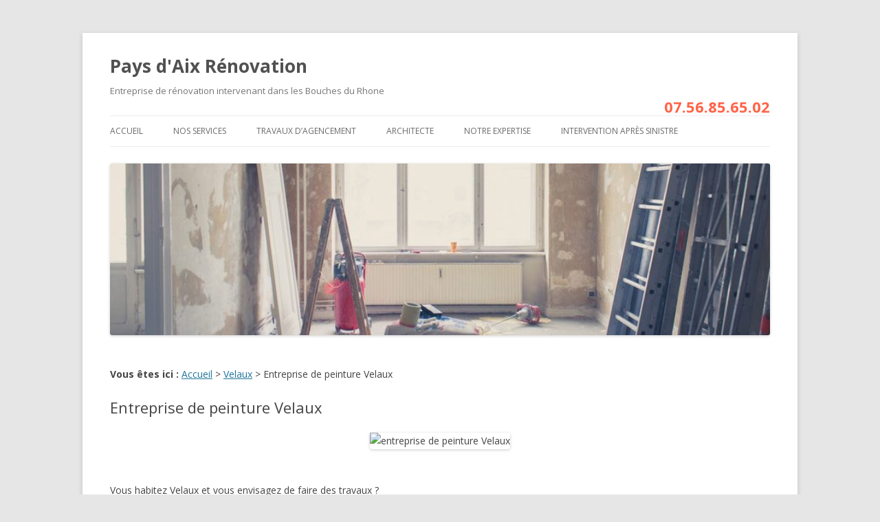

--- FILE ---
content_type: text/html; charset=UTF-8
request_url: https://www.paysdaixrenovation.fr/entreprise-de-peinture-velaux/
body_size: 8596
content:
<!DOCTYPE html>
<!--[if IE 7]>
<html class="ie ie7" dir="ltr" lang="fr-FR" prefix="og: https://ogp.me/ns#">
<![endif]-->
<!--[if IE 8]>
<html class="ie ie8" dir="ltr" lang="fr-FR" prefix="og: https://ogp.me/ns#">
<![endif]-->
<!--[if !(IE 7) & !(IE 8)]><!-->
<html dir="ltr" lang="fr-FR" prefix="og: https://ogp.me/ns#">
<!--<![endif]-->
<head>
<meta charset="UTF-8" />
<meta name="viewport" content="width=device-width" />

<link rel="profile" href="http://gmpg.org/xfn/11" />
<link rel="pingback" href="https://www.paysdaixrenovation.fr/xmlrpc.php" />
<!--[if lt IE 9]>
<script src="https://www.paysdaixrenovation.fr/wp-content/themes/twentytwelve/js/html5.js" type="text/javascript"></script>
<![endif]-->

		<!-- All in One SEO 4.5.3.1 - aioseo.com -->
		<title>Entreprise de peinture Velaux - Pays d'Aix Rénovation</title>
		<meta name="robots" content="max-image-preview:large" />
		<link rel="canonical" href="https://www.paysdaixrenovation.fr/entreprise-de-peinture-velaux/" />
		<meta name="generator" content="All in One SEO (AIOSEO) 4.5.3.1" />
		<meta property="og:locale" content="fr_FR" />
		<meta property="og:site_name" content="Pays d&#039;Aix Rénovation - Entreprise de rénovation intervenant dans les Bouches du Rhone" />
		<meta property="og:type" content="article" />
		<meta property="og:title" content="Entreprise de peinture Velaux - Pays d&#039;Aix Rénovation" />
		<meta property="og:url" content="https://www.paysdaixrenovation.fr/entreprise-de-peinture-velaux/" />
		<meta property="article:published_time" content="2016-07-20T20:19:00+00:00" />
		<meta property="article:modified_time" content="2018-01-31T13:45:04+00:00" />
		<meta name="twitter:card" content="summary_large_image" />
		<meta name="twitter:title" content="Entreprise de peinture Velaux - Pays d&#039;Aix Rénovation" />
		<script type="application/ld+json" class="aioseo-schema">
			{"@context":"https:\/\/schema.org","@graph":[{"@type":"BlogPosting","@id":"https:\/\/www.paysdaixrenovation.fr\/entreprise-de-peinture-velaux\/#blogposting","name":"Entreprise de peinture Velaux - Pays d'Aix R\u00e9novation","headline":"Entreprise de peinture Velaux","author":{"@id":"https:\/\/www.paysdaixrenovation.fr\/author\/amrani\/#author"},"publisher":{"@id":"https:\/\/www.paysdaixrenovation.fr\/#organization"},"datePublished":"2016-07-20T22:19:00+02:00","dateModified":"2018-01-31T14:45:04+01:00","inLanguage":"fr-FR","mainEntityOfPage":{"@id":"https:\/\/www.paysdaixrenovation.fr\/entreprise-de-peinture-velaux\/#webpage"},"isPartOf":{"@id":"https:\/\/www.paysdaixrenovation.fr\/entreprise-de-peinture-velaux\/#webpage"},"articleSection":"Velaux"},{"@type":"BreadcrumbList","@id":"https:\/\/www.paysdaixrenovation.fr\/entreprise-de-peinture-velaux\/#breadcrumblist","itemListElement":[{"@type":"ListItem","@id":"https:\/\/www.paysdaixrenovation.fr\/#listItem","position":1,"name":"Domicile","item":"https:\/\/www.paysdaixrenovation.fr\/","nextItem":"https:\/\/www.paysdaixrenovation.fr\/entreprise-de-peinture-velaux\/#listItem"},{"@type":"ListItem","@id":"https:\/\/www.paysdaixrenovation.fr\/entreprise-de-peinture-velaux\/#listItem","position":2,"name":"Entreprise de peinture Velaux","previousItem":"https:\/\/www.paysdaixrenovation.fr\/#listItem"}]},{"@type":"Organization","@id":"https:\/\/www.paysdaixrenovation.fr\/#organization","name":"Pays d'Aix R\u00e9novation","url":"https:\/\/www.paysdaixrenovation.fr\/"},{"@type":"Person","@id":"https:\/\/www.paysdaixrenovation.fr\/author\/amrani\/#author","url":"https:\/\/www.paysdaixrenovation.fr\/author\/amrani\/","name":"amrani","image":{"@type":"ImageObject","@id":"https:\/\/www.paysdaixrenovation.fr\/entreprise-de-peinture-velaux\/#authorImage","url":"https:\/\/secure.gravatar.com\/avatar\/e2e00b2edc8ead7b141e1534e5d3a3ee?s=96&d=mm&r=g","width":96,"height":96,"caption":"amrani"}},{"@type":"WebPage","@id":"https:\/\/www.paysdaixrenovation.fr\/entreprise-de-peinture-velaux\/#webpage","url":"https:\/\/www.paysdaixrenovation.fr\/entreprise-de-peinture-velaux\/","name":"Entreprise de peinture Velaux - Pays d'Aix R\u00e9novation","inLanguage":"fr-FR","isPartOf":{"@id":"https:\/\/www.paysdaixrenovation.fr\/#website"},"breadcrumb":{"@id":"https:\/\/www.paysdaixrenovation.fr\/entreprise-de-peinture-velaux\/#breadcrumblist"},"author":{"@id":"https:\/\/www.paysdaixrenovation.fr\/author\/amrani\/#author"},"creator":{"@id":"https:\/\/www.paysdaixrenovation.fr\/author\/amrani\/#author"},"datePublished":"2016-07-20T22:19:00+02:00","dateModified":"2018-01-31T14:45:04+01:00"},{"@type":"WebSite","@id":"https:\/\/www.paysdaixrenovation.fr\/#website","url":"https:\/\/www.paysdaixrenovation.fr\/","name":"Pays d'Aix R\u00e9novation","description":"Entreprise de r\u00e9novation intervenant dans les Bouches du Rhone","inLanguage":"fr-FR","publisher":{"@id":"https:\/\/www.paysdaixrenovation.fr\/#organization"}}]}
		</script>
		<!-- All in One SEO -->

<link rel='dns-prefetch' href='//www.paysdaixrenovation.fr' />
<link rel='dns-prefetch' href='//fonts.googleapis.com' />
<link rel="alternate" type="application/rss+xml" title="Pays d&#039;Aix Rénovation &raquo; Flux" href="https://www.paysdaixrenovation.fr/feed/" />
<link rel="alternate" type="application/rss+xml" title="Pays d&#039;Aix Rénovation &raquo; Flux des commentaires" href="https://www.paysdaixrenovation.fr/comments/feed/" />
<link rel="alternate" type="application/rss+xml" title="Pays d&#039;Aix Rénovation &raquo; Entreprise de peinture Velaux Flux des commentaires" href="https://www.paysdaixrenovation.fr/entreprise-de-peinture-velaux/feed/" />
<script type="text/javascript">
/* <![CDATA[ */
window._wpemojiSettings = {"baseUrl":"https:\/\/s.w.org\/images\/core\/emoji\/14.0.0\/72x72\/","ext":".png","svgUrl":"https:\/\/s.w.org\/images\/core\/emoji\/14.0.0\/svg\/","svgExt":".svg","source":{"concatemoji":"https:\/\/www.paysdaixrenovation.fr\/wp-includes\/js\/wp-emoji-release.min.js?ver=6.4.7"}};
/*! This file is auto-generated */
!function(i,n){var o,s,e;function c(e){try{var t={supportTests:e,timestamp:(new Date).valueOf()};sessionStorage.setItem(o,JSON.stringify(t))}catch(e){}}function p(e,t,n){e.clearRect(0,0,e.canvas.width,e.canvas.height),e.fillText(t,0,0);var t=new Uint32Array(e.getImageData(0,0,e.canvas.width,e.canvas.height).data),r=(e.clearRect(0,0,e.canvas.width,e.canvas.height),e.fillText(n,0,0),new Uint32Array(e.getImageData(0,0,e.canvas.width,e.canvas.height).data));return t.every(function(e,t){return e===r[t]})}function u(e,t,n){switch(t){case"flag":return n(e,"\ud83c\udff3\ufe0f\u200d\u26a7\ufe0f","\ud83c\udff3\ufe0f\u200b\u26a7\ufe0f")?!1:!n(e,"\ud83c\uddfa\ud83c\uddf3","\ud83c\uddfa\u200b\ud83c\uddf3")&&!n(e,"\ud83c\udff4\udb40\udc67\udb40\udc62\udb40\udc65\udb40\udc6e\udb40\udc67\udb40\udc7f","\ud83c\udff4\u200b\udb40\udc67\u200b\udb40\udc62\u200b\udb40\udc65\u200b\udb40\udc6e\u200b\udb40\udc67\u200b\udb40\udc7f");case"emoji":return!n(e,"\ud83e\udef1\ud83c\udffb\u200d\ud83e\udef2\ud83c\udfff","\ud83e\udef1\ud83c\udffb\u200b\ud83e\udef2\ud83c\udfff")}return!1}function f(e,t,n){var r="undefined"!=typeof WorkerGlobalScope&&self instanceof WorkerGlobalScope?new OffscreenCanvas(300,150):i.createElement("canvas"),a=r.getContext("2d",{willReadFrequently:!0}),o=(a.textBaseline="top",a.font="600 32px Arial",{});return e.forEach(function(e){o[e]=t(a,e,n)}),o}function t(e){var t=i.createElement("script");t.src=e,t.defer=!0,i.head.appendChild(t)}"undefined"!=typeof Promise&&(o="wpEmojiSettingsSupports",s=["flag","emoji"],n.supports={everything:!0,everythingExceptFlag:!0},e=new Promise(function(e){i.addEventListener("DOMContentLoaded",e,{once:!0})}),new Promise(function(t){var n=function(){try{var e=JSON.parse(sessionStorage.getItem(o));if("object"==typeof e&&"number"==typeof e.timestamp&&(new Date).valueOf()<e.timestamp+604800&&"object"==typeof e.supportTests)return e.supportTests}catch(e){}return null}();if(!n){if("undefined"!=typeof Worker&&"undefined"!=typeof OffscreenCanvas&&"undefined"!=typeof URL&&URL.createObjectURL&&"undefined"!=typeof Blob)try{var e="postMessage("+f.toString()+"("+[JSON.stringify(s),u.toString(),p.toString()].join(",")+"));",r=new Blob([e],{type:"text/javascript"}),a=new Worker(URL.createObjectURL(r),{name:"wpTestEmojiSupports"});return void(a.onmessage=function(e){c(n=e.data),a.terminate(),t(n)})}catch(e){}c(n=f(s,u,p))}t(n)}).then(function(e){for(var t in e)n.supports[t]=e[t],n.supports.everything=n.supports.everything&&n.supports[t],"flag"!==t&&(n.supports.everythingExceptFlag=n.supports.everythingExceptFlag&&n.supports[t]);n.supports.everythingExceptFlag=n.supports.everythingExceptFlag&&!n.supports.flag,n.DOMReady=!1,n.readyCallback=function(){n.DOMReady=!0}}).then(function(){return e}).then(function(){var e;n.supports.everything||(n.readyCallback(),(e=n.source||{}).concatemoji?t(e.concatemoji):e.wpemoji&&e.twemoji&&(t(e.twemoji),t(e.wpemoji)))}))}((window,document),window._wpemojiSettings);
/* ]]> */
</script>
<style id='wp-emoji-styles-inline-css' type='text/css'>

	img.wp-smiley, img.emoji {
		display: inline !important;
		border: none !important;
		box-shadow: none !important;
		height: 1em !important;
		width: 1em !important;
		margin: 0 0.07em !important;
		vertical-align: -0.1em !important;
		background: none !important;
		padding: 0 !important;
	}
</style>
<link rel='stylesheet' id='wp-block-library-css' href='https://www.paysdaixrenovation.fr/wp-includes/css/dist/block-library/style.min.css?ver=6.4.7' type='text/css' media='all' />
<style id='classic-theme-styles-inline-css' type='text/css'>
/*! This file is auto-generated */
.wp-block-button__link{color:#fff;background-color:#32373c;border-radius:9999px;box-shadow:none;text-decoration:none;padding:calc(.667em + 2px) calc(1.333em + 2px);font-size:1.125em}.wp-block-file__button{background:#32373c;color:#fff;text-decoration:none}
</style>
<style id='global-styles-inline-css' type='text/css'>
body{--wp--preset--color--black: #000000;--wp--preset--color--cyan-bluish-gray: #abb8c3;--wp--preset--color--white: #ffffff;--wp--preset--color--pale-pink: #f78da7;--wp--preset--color--vivid-red: #cf2e2e;--wp--preset--color--luminous-vivid-orange: #ff6900;--wp--preset--color--luminous-vivid-amber: #fcb900;--wp--preset--color--light-green-cyan: #7bdcb5;--wp--preset--color--vivid-green-cyan: #00d084;--wp--preset--color--pale-cyan-blue: #8ed1fc;--wp--preset--color--vivid-cyan-blue: #0693e3;--wp--preset--color--vivid-purple: #9b51e0;--wp--preset--gradient--vivid-cyan-blue-to-vivid-purple: linear-gradient(135deg,rgba(6,147,227,1) 0%,rgb(155,81,224) 100%);--wp--preset--gradient--light-green-cyan-to-vivid-green-cyan: linear-gradient(135deg,rgb(122,220,180) 0%,rgb(0,208,130) 100%);--wp--preset--gradient--luminous-vivid-amber-to-luminous-vivid-orange: linear-gradient(135deg,rgba(252,185,0,1) 0%,rgba(255,105,0,1) 100%);--wp--preset--gradient--luminous-vivid-orange-to-vivid-red: linear-gradient(135deg,rgba(255,105,0,1) 0%,rgb(207,46,46) 100%);--wp--preset--gradient--very-light-gray-to-cyan-bluish-gray: linear-gradient(135deg,rgb(238,238,238) 0%,rgb(169,184,195) 100%);--wp--preset--gradient--cool-to-warm-spectrum: linear-gradient(135deg,rgb(74,234,220) 0%,rgb(151,120,209) 20%,rgb(207,42,186) 40%,rgb(238,44,130) 60%,rgb(251,105,98) 80%,rgb(254,248,76) 100%);--wp--preset--gradient--blush-light-purple: linear-gradient(135deg,rgb(255,206,236) 0%,rgb(152,150,240) 100%);--wp--preset--gradient--blush-bordeaux: linear-gradient(135deg,rgb(254,205,165) 0%,rgb(254,45,45) 50%,rgb(107,0,62) 100%);--wp--preset--gradient--luminous-dusk: linear-gradient(135deg,rgb(255,203,112) 0%,rgb(199,81,192) 50%,rgb(65,88,208) 100%);--wp--preset--gradient--pale-ocean: linear-gradient(135deg,rgb(255,245,203) 0%,rgb(182,227,212) 50%,rgb(51,167,181) 100%);--wp--preset--gradient--electric-grass: linear-gradient(135deg,rgb(202,248,128) 0%,rgb(113,206,126) 100%);--wp--preset--gradient--midnight: linear-gradient(135deg,rgb(2,3,129) 0%,rgb(40,116,252) 100%);--wp--preset--font-size--small: 13px;--wp--preset--font-size--medium: 20px;--wp--preset--font-size--large: 36px;--wp--preset--font-size--x-large: 42px;--wp--preset--spacing--20: 0.44rem;--wp--preset--spacing--30: 0.67rem;--wp--preset--spacing--40: 1rem;--wp--preset--spacing--50: 1.5rem;--wp--preset--spacing--60: 2.25rem;--wp--preset--spacing--70: 3.38rem;--wp--preset--spacing--80: 5.06rem;--wp--preset--shadow--natural: 6px 6px 9px rgba(0, 0, 0, 0.2);--wp--preset--shadow--deep: 12px 12px 50px rgba(0, 0, 0, 0.4);--wp--preset--shadow--sharp: 6px 6px 0px rgba(0, 0, 0, 0.2);--wp--preset--shadow--outlined: 6px 6px 0px -3px rgba(255, 255, 255, 1), 6px 6px rgba(0, 0, 0, 1);--wp--preset--shadow--crisp: 6px 6px 0px rgba(0, 0, 0, 1);}:where(.is-layout-flex){gap: 0.5em;}:where(.is-layout-grid){gap: 0.5em;}body .is-layout-flow > .alignleft{float: left;margin-inline-start: 0;margin-inline-end: 2em;}body .is-layout-flow > .alignright{float: right;margin-inline-start: 2em;margin-inline-end: 0;}body .is-layout-flow > .aligncenter{margin-left: auto !important;margin-right: auto !important;}body .is-layout-constrained > .alignleft{float: left;margin-inline-start: 0;margin-inline-end: 2em;}body .is-layout-constrained > .alignright{float: right;margin-inline-start: 2em;margin-inline-end: 0;}body .is-layout-constrained > .aligncenter{margin-left: auto !important;margin-right: auto !important;}body .is-layout-constrained > :where(:not(.alignleft):not(.alignright):not(.alignfull)){max-width: var(--wp--style--global--content-size);margin-left: auto !important;margin-right: auto !important;}body .is-layout-constrained > .alignwide{max-width: var(--wp--style--global--wide-size);}body .is-layout-flex{display: flex;}body .is-layout-flex{flex-wrap: wrap;align-items: center;}body .is-layout-flex > *{margin: 0;}body .is-layout-grid{display: grid;}body .is-layout-grid > *{margin: 0;}:where(.wp-block-columns.is-layout-flex){gap: 2em;}:where(.wp-block-columns.is-layout-grid){gap: 2em;}:where(.wp-block-post-template.is-layout-flex){gap: 1.25em;}:where(.wp-block-post-template.is-layout-grid){gap: 1.25em;}.has-black-color{color: var(--wp--preset--color--black) !important;}.has-cyan-bluish-gray-color{color: var(--wp--preset--color--cyan-bluish-gray) !important;}.has-white-color{color: var(--wp--preset--color--white) !important;}.has-pale-pink-color{color: var(--wp--preset--color--pale-pink) !important;}.has-vivid-red-color{color: var(--wp--preset--color--vivid-red) !important;}.has-luminous-vivid-orange-color{color: var(--wp--preset--color--luminous-vivid-orange) !important;}.has-luminous-vivid-amber-color{color: var(--wp--preset--color--luminous-vivid-amber) !important;}.has-light-green-cyan-color{color: var(--wp--preset--color--light-green-cyan) !important;}.has-vivid-green-cyan-color{color: var(--wp--preset--color--vivid-green-cyan) !important;}.has-pale-cyan-blue-color{color: var(--wp--preset--color--pale-cyan-blue) !important;}.has-vivid-cyan-blue-color{color: var(--wp--preset--color--vivid-cyan-blue) !important;}.has-vivid-purple-color{color: var(--wp--preset--color--vivid-purple) !important;}.has-black-background-color{background-color: var(--wp--preset--color--black) !important;}.has-cyan-bluish-gray-background-color{background-color: var(--wp--preset--color--cyan-bluish-gray) !important;}.has-white-background-color{background-color: var(--wp--preset--color--white) !important;}.has-pale-pink-background-color{background-color: var(--wp--preset--color--pale-pink) !important;}.has-vivid-red-background-color{background-color: var(--wp--preset--color--vivid-red) !important;}.has-luminous-vivid-orange-background-color{background-color: var(--wp--preset--color--luminous-vivid-orange) !important;}.has-luminous-vivid-amber-background-color{background-color: var(--wp--preset--color--luminous-vivid-amber) !important;}.has-light-green-cyan-background-color{background-color: var(--wp--preset--color--light-green-cyan) !important;}.has-vivid-green-cyan-background-color{background-color: var(--wp--preset--color--vivid-green-cyan) !important;}.has-pale-cyan-blue-background-color{background-color: var(--wp--preset--color--pale-cyan-blue) !important;}.has-vivid-cyan-blue-background-color{background-color: var(--wp--preset--color--vivid-cyan-blue) !important;}.has-vivid-purple-background-color{background-color: var(--wp--preset--color--vivid-purple) !important;}.has-black-border-color{border-color: var(--wp--preset--color--black) !important;}.has-cyan-bluish-gray-border-color{border-color: var(--wp--preset--color--cyan-bluish-gray) !important;}.has-white-border-color{border-color: var(--wp--preset--color--white) !important;}.has-pale-pink-border-color{border-color: var(--wp--preset--color--pale-pink) !important;}.has-vivid-red-border-color{border-color: var(--wp--preset--color--vivid-red) !important;}.has-luminous-vivid-orange-border-color{border-color: var(--wp--preset--color--luminous-vivid-orange) !important;}.has-luminous-vivid-amber-border-color{border-color: var(--wp--preset--color--luminous-vivid-amber) !important;}.has-light-green-cyan-border-color{border-color: var(--wp--preset--color--light-green-cyan) !important;}.has-vivid-green-cyan-border-color{border-color: var(--wp--preset--color--vivid-green-cyan) !important;}.has-pale-cyan-blue-border-color{border-color: var(--wp--preset--color--pale-cyan-blue) !important;}.has-vivid-cyan-blue-border-color{border-color: var(--wp--preset--color--vivid-cyan-blue) !important;}.has-vivid-purple-border-color{border-color: var(--wp--preset--color--vivid-purple) !important;}.has-vivid-cyan-blue-to-vivid-purple-gradient-background{background: var(--wp--preset--gradient--vivid-cyan-blue-to-vivid-purple) !important;}.has-light-green-cyan-to-vivid-green-cyan-gradient-background{background: var(--wp--preset--gradient--light-green-cyan-to-vivid-green-cyan) !important;}.has-luminous-vivid-amber-to-luminous-vivid-orange-gradient-background{background: var(--wp--preset--gradient--luminous-vivid-amber-to-luminous-vivid-orange) !important;}.has-luminous-vivid-orange-to-vivid-red-gradient-background{background: var(--wp--preset--gradient--luminous-vivid-orange-to-vivid-red) !important;}.has-very-light-gray-to-cyan-bluish-gray-gradient-background{background: var(--wp--preset--gradient--very-light-gray-to-cyan-bluish-gray) !important;}.has-cool-to-warm-spectrum-gradient-background{background: var(--wp--preset--gradient--cool-to-warm-spectrum) !important;}.has-blush-light-purple-gradient-background{background: var(--wp--preset--gradient--blush-light-purple) !important;}.has-blush-bordeaux-gradient-background{background: var(--wp--preset--gradient--blush-bordeaux) !important;}.has-luminous-dusk-gradient-background{background: var(--wp--preset--gradient--luminous-dusk) !important;}.has-pale-ocean-gradient-background{background: var(--wp--preset--gradient--pale-ocean) !important;}.has-electric-grass-gradient-background{background: var(--wp--preset--gradient--electric-grass) !important;}.has-midnight-gradient-background{background: var(--wp--preset--gradient--midnight) !important;}.has-small-font-size{font-size: var(--wp--preset--font-size--small) !important;}.has-medium-font-size{font-size: var(--wp--preset--font-size--medium) !important;}.has-large-font-size{font-size: var(--wp--preset--font-size--large) !important;}.has-x-large-font-size{font-size: var(--wp--preset--font-size--x-large) !important;}
.wp-block-navigation a:where(:not(.wp-element-button)){color: inherit;}
:where(.wp-block-post-template.is-layout-flex){gap: 1.25em;}:where(.wp-block-post-template.is-layout-grid){gap: 1.25em;}
:where(.wp-block-columns.is-layout-flex){gap: 2em;}:where(.wp-block-columns.is-layout-grid){gap: 2em;}
.wp-block-pullquote{font-size: 1.5em;line-height: 1.6;}
</style>
<link rel='stylesheet' id='contact-form-7-css' href='https://www.paysdaixrenovation.fr/wp-content/plugins/contact-form-7/includes/css/styles.css?ver=5.8.5' type='text/css' media='all' />
<link rel='stylesheet' id='widgets-on-pages-css' href='https://www.paysdaixrenovation.fr/wp-content/plugins/widgets-on-pages/public/css/widgets-on-pages-public.css?ver=1.4.0' type='text/css' media='all' />
<link rel='stylesheet' id='twentytwelve-fonts-css' href='https://fonts.googleapis.com/css?family=Open+Sans:400italic,700italic,400,700&#038;subset=latin,latin-ext' type='text/css' media='all' />
<link rel='stylesheet' id='twentytwelve-style-css' href='https://www.paysdaixrenovation.fr/wp-content/themes/twentytwelve/style.css?ver=6.4.7' type='text/css' media='all' />
<!--[if lt IE 9]>
<link rel='stylesheet' id='twentytwelve-ie-css' href='https://www.paysdaixrenovation.fr/wp-content/themes/twentytwelve/css/ie.css?ver=20121010' type='text/css' media='all' />
<![endif]-->
<script type="text/javascript" src="https://www.paysdaixrenovation.fr/wp-includes/js/jquery/jquery.min.js?ver=3.7.1" id="jquery-core-js"></script>
<script type="text/javascript" src="https://www.paysdaixrenovation.fr/wp-includes/js/jquery/jquery-migrate.min.js?ver=3.4.1" id="jquery-migrate-js"></script>
<link rel="https://api.w.org/" href="https://www.paysdaixrenovation.fr/wp-json/" /><link rel="alternate" type="application/json" href="https://www.paysdaixrenovation.fr/wp-json/wp/v2/posts/8898" /><link rel="EditURI" type="application/rsd+xml" title="RSD" href="https://www.paysdaixrenovation.fr/xmlrpc.php?rsd" />
<meta name="generator" content="WordPress 6.4.7" />
<link rel='shortlink' href='https://www.paysdaixrenovation.fr/?p=8898' />
<link rel="alternate" type="application/json+oembed" href="https://www.paysdaixrenovation.fr/wp-json/oembed/1.0/embed?url=https%3A%2F%2Fwww.paysdaixrenovation.fr%2Fentreprise-de-peinture-velaux%2F" />
<link rel="alternate" type="text/xml+oembed" href="https://www.paysdaixrenovation.fr/wp-json/oembed/1.0/embed?url=https%3A%2F%2Fwww.paysdaixrenovation.fr%2Fentreprise-de-peinture-velaux%2F&#038;format=xml" />
		<style type="text/css" id="wp-custom-css">
			.header-image{
	width:100% !important;
}

form.wpcf7-form{
border: 2px solid #21759b;
padding: 12px;
	}

.menu-toggle, input[type="submit"], input[type="button"], input[type="reset"], article.post-password-required input[type=submit], .bypostauthor cite span{
	font-size: 1.5rem !important;
}

.labelstyle{
	float: left;
margin-right: 15%;
}

textarea{
	width:98% !important;
}

input.wpcf7-form-control.wpcf7-text{
	width:98% !important;
}

input.wpcf7-form-control.wpcf7-submit{
	float:right !important;
	margin-right:2%;
}

form p{
	display:inline;
}		</style>
		<meta name="google-site-verification" content="4H0p1ZSJCWfEIuf7YkdMJhhpj9K9TPpjdKETsANYR3s" />
	<!-- Global site tag (gtag.js) - Google Analytics -->
<script async src="https://www.googletagmanager.com/gtag/js?id=UA-115043729-1"></script>
<script>
  window.dataLayer = window.dataLayer || [];
  function gtag(){dataLayer.push(arguments);}
  gtag('js', new Date());

  gtag('config', 'UA-115043729-1');
</script>

</head>

<body class="post-template-default single single-post postid-8898 single-format-standard full-width custom-font-enabled single-author">

	<script>
  (function(i,s,o,g,r,a,m){i['GoogleAnalyticsObject']=r;i[r]=i[r]||function(){
  (i[r].q=i[r].q||[]).push(arguments)},i[r].l=1*new Date();a=s.createElement(o),
  m=s.getElementsByTagName(o)[0];a.async=1;a.src=g;m.parentNode.insertBefore(a,m)
  })(window,document,'script','https://www.google-analytics.com/analytics.js','ga');

  ga('create', 'UA-91341121-1', 'auto');
  ga('send', 'pageview');

</script>

<div id="page" class="hfeed site">
	<header id="masthead" class="site-header" role="banner">
		<hgroup>
			<h1 class="site-title"><a href="https://www.paysdaixrenovation.fr/" title="Pays d&#039;Aix Rénovation" rel="home">Pays d&#039;Aix Rénovation</a></h1>
			<h2 class="site-description">Entreprise de rénovation intervenant dans les Bouches du Rhone</h2>
		</hgroup>
		 <div style="float:right;">
			<span style="font-size:22px; color:#FF6347;font-weight: bolder;">07.56.85.65.02</span>
		</div>

		
		<nav id="site-navigation" class="main-navigation" role="navigation">
			<button class="menu-toggle">Menu</button>
			<a class="assistive-text" href="#content" title="Aller au contenu principal">Aller au contenu principal</a>
			<div class="menu-menu-container"><ul id="menu-menu" class="nav-menu"><li id="menu-item-3879" class="menu-item menu-item-type-custom menu-item-object-custom menu-item-home menu-item-3879"><a href="https://www.paysdaixrenovation.fr">Accueil</a></li>
<li id="menu-item-3884" class="menu-item menu-item-type-custom menu-item-object-custom menu-item-3884"><a href="#">Nos services</a></li>
<li id="menu-item-9204" class="menu-item menu-item-type-post_type menu-item-object-page menu-item-9204"><a href="https://www.paysdaixrenovation.fr/travaux-dagencement-interieur/">Travaux d&rsquo;agencement</a></li>
<li id="menu-item-3895" class="menu-item menu-item-type-post_type menu-item-object-page menu-item-3895"><a href="https://www.paysdaixrenovation.fr/architecte/">Architecte</a></li>
<li id="menu-item-3887" class="menu-item menu-item-type-post_type menu-item-object-page menu-item-3887"><a href="https://www.paysdaixrenovation.fr/notre-expertise/">Notre expertise</a></li>
<li id="menu-item-3881" class="menu-item menu-item-type-post_type menu-item-object-page menu-item-3881"><a href="https://www.paysdaixrenovation.fr/intervention-apres-sinistre/">Intervention après sinistre</a></li>
</ul></div>		</nav><!-- #site-navigation -->

				<a href="https://www.paysdaixrenovation.fr/"><img src="https://www.paysdaixrenovation.fr/wp-content/uploads/2018/01/cropped-entreprise-travaux-renovation-aix-en-provence.jpg" class="header-image" width="848" height="221" alt="Pays d&#039;Aix Rénovation" /></a>
			</header><!-- #masthead -->

	<div id="main" class="wrapper">

	<div id="primary" class="site-content">
		<div id="content" role="main">

			
				
	<article id="post-8898" class="post-8898 post type-post status-publish format-standard hentry category-velaux">
				<header class="entry-header">
			
						<div id="fil_ariane">
    <strong>Vous &ecirc;tes ici : </strong>
    <span itemtype="http://data-vocabulary.org/Breadcrumb" itemscope=""><a itemprop="url" title="" href="https://www.paysdaixrenovation.fr/"><span itemprop="title">Accueil</span></a></span> &gt; 
   <a href="https://www.paysdaixrenovation.fr/velaux/">Velaux</a> &gt; <span itemtype="http://data-vocabulary.org/Breadcrumb" itemscope=""><span itemprop="title">Entreprise de peinture Velaux</span></span> </div><br/><br/>
			<h1 class="entry-title">Entreprise de peinture Velaux</h1>
			
		</header><!-- .entry-header -->

				<div class="entry-content">

									
				<center><img alt="entreprise de peinture Velaux" style="width:70%" src="http://maps.google.com/maps/api/staticmap?center=Velaux&amp;zoom=11&amp;size=640x200&amp;sensor=false&amp;scale=2&key=AIzaSyALdDh-w1F-Ixt2_xM7_WpCX1r0CoCMgNA""></center>
			<br/><br/>
			
			Vous habitez Velaux et vous envisagez de faire des travaux ?<br/><br/>
			Notre entreprise de peinture est spécialisée dans ce type d'intervention. Nous intervenons sur 			Velaux et mettons tout en oeuvre pour réussir au mieux les 				projets de nos clients tout en favorisant un travail de qualité.<br/><br/>
			N'hésitez pas à décrire votre projet via le formulaire ci-joint et nous nous
			ferons un plaisir de vous adresser une estimation au plus tôt.
	
	<br/><br/>	
			
			<div style="border-top:2px solid #0a8fcf;">
<span style="font-size:22px;color:#0a8fcf;">Estimez gratuitement vos travaux en ligne</span><br>
<span style="font-size:15px;">Vous recevrez immédiatement une estimation exacte du coût de vos travaux ainsi que des exemples de devis.</span>
<br/><br/>
<div id="vd91e26214cd"></div>
<script>
vud_partenaire_id = '240';
vud_keyword = document.title // Pour que la detection soit basée sur le titre de la page. Vous pouvez remplacer cette valeur par des mots clefs. 
vud_keyword = encodeURI(vud_keyword);
vud_box_id = 'd91e26214c';
var vud_js = document.createElement('script'); vud_js.type = 'text/javascript';
vud_js.src = '//www.viteundevis.com/marqueblanche/?b='+vud_box_id+'&p='+vud_partenaire_id+'&c='+vud_keyword;
var s = document.getElementsByTagName('script')[0];
s.parentNode.insertBefore(vud_js, s);
</script>
				
			</div>

			<br/>

								</div><!-- .entry-content -->
		
	</article><!-- #post -->


			
		</div><!-- #content -->
	</div><!-- #primary -->


		</div><!-- #main .wrapper -->
	<footer id="colophon" role="contentinfo">
		<div class="site-info">
		<a href="https://www.paysdaixrenovation.fr/mentions-legales/"/>Mentions légales</a> - 
		<a href="http://www.paysdaixrenovation.fr/zone-intervention/"/>Zones d'interventions</a> - 
		<a href="https://www.paysdaixrenovation.fr/partenariat/"/>Partenariat</a> - 
		<a href="https://www.paysdaixrenovation.fr/contact/"/>Nous contacter</a>
		</div><!-- .site-info -->

	</footer><!-- #colophon -->
</div><!-- #page -->

<script type="text/javascript" src="https://www.paysdaixrenovation.fr/wp-content/plugins/contact-form-7/includes/swv/js/index.js?ver=5.8.5" id="swv-js"></script>
<script type="text/javascript" id="contact-form-7-js-extra">
/* <![CDATA[ */
var wpcf7 = {"api":{"root":"https:\/\/www.paysdaixrenovation.fr\/wp-json\/","namespace":"contact-form-7\/v1"}};
/* ]]> */
</script>
<script type="text/javascript" src="https://www.paysdaixrenovation.fr/wp-content/plugins/contact-form-7/includes/js/index.js?ver=5.8.5" id="contact-form-7-js"></script>
<script type="text/javascript" src="https://www.paysdaixrenovation.fr/wp-includes/js/comment-reply.min.js?ver=6.4.7" id="comment-reply-js" async="async" data-wp-strategy="async"></script>
<script type="text/javascript" src="https://www.paysdaixrenovation.fr/wp-content/themes/twentytwelve/js/navigation.js?ver=20140711" id="twentytwelve-navigation-js"></script>
</body>
</html>


--- FILE ---
content_type: text/plain
request_url: https://www.google-analytics.com/j/collect?v=1&_v=j102&a=163193605&t=pageview&_s=1&dl=https%3A%2F%2Fwww.paysdaixrenovation.fr%2Fentreprise-de-peinture-velaux%2F&ul=en-us%40posix&dt=Entreprise%20de%20peinture%20Velaux%20-%20Pays%20d%27Aix%20R%C3%A9novation&sr=1280x720&vp=1280x720&_u=IEBAAEABAAAAACAAI~&jid=1599147574&gjid=1468764418&cid=1320425886.1769428521&tid=UA-91341121-1&_gid=1165295287.1769428521&_r=1&_slc=1&z=637042419
body_size: -453
content:
2,cG-5CQE8ZQDH7